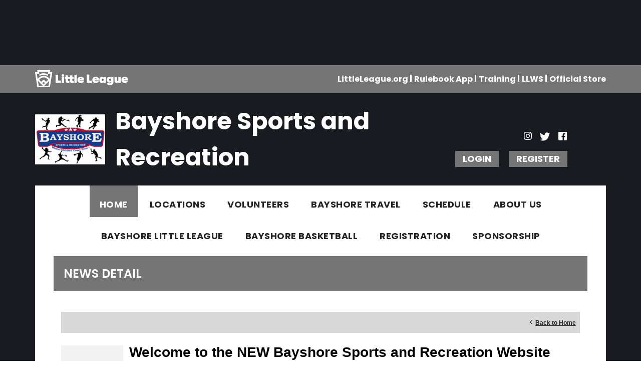

--- FILE ---
content_type: text/html; charset=utf-8
request_url: https://www.google.com/recaptcha/api2/aframe
body_size: 267
content:
<!DOCTYPE HTML><html><head><meta http-equiv="content-type" content="text/html; charset=UTF-8"></head><body><script nonce="BBuloVa7fBrDOnGIjkd_SA">/** Anti-fraud and anti-abuse applications only. See google.com/recaptcha */ try{var clients={'sodar':'https://pagead2.googlesyndication.com/pagead/sodar?'};window.addEventListener("message",function(a){try{if(a.source===window.parent){var b=JSON.parse(a.data);var c=clients[b['id']];if(c){var d=document.createElement('img');d.src=c+b['params']+'&rc='+(localStorage.getItem("rc::a")?sessionStorage.getItem("rc::b"):"");window.document.body.appendChild(d);sessionStorage.setItem("rc::e",parseInt(sessionStorage.getItem("rc::e")||0)+1);localStorage.setItem("rc::h",'1768538498016');}}}catch(b){}});window.parent.postMessage("_grecaptcha_ready", "*");}catch(b){}</script></body></html>

--- FILE ---
content_type: text/css
request_url: https://dt5602vnjxv0c.cloudfront.net/portals/_default/skins/littleleague2020/css/color-gray.css?cdv=297
body_size: 718
content:
.AlertText a:hover,.AlertText a:focus,.AlertText a:active{color:#ebeaea}@media screen and (max-width: 768px){a.skMobTabLink{background-color:#747474}}::-webkit-scrollbar-thumb{background-color:#747474}.sWebTheme_ActionsArea a.sWebTheme_ActionsLinks:hover span,.sWebTheme_ActionsArea a.sWebTheme_ActionsLinks:focus span,.sWebTheme_ActionsArea a.sWebTheme_ActionsLinks:active span{background-color:#747474 !important}.skHeader .skAction .skSocial svg:hover{fill:#747474}.skHeader .skAction .skLogin a.skLoginLink{background-color:#747474}.skHeader .skAction .skLogin a.skLoginLink:hover{color:#747474}.skTopbar{background-color:#747474}.skNav #dnnStandardMenu .root.sel .roottxt,.skNav #dnnStandardMenu .root.exp .roottxt{background-color:#747474}.skNav #dnnStandardMenu .root.sel .roottxt:hover,.skNav #dnnStandardMenu .root.exp .roottxt:hover{background-color:#747474}.skNav #dnnStandardMenu .root .roottxt:hover{background-color:#747474}.skNav #dnnStandardMenu .root .mi:hover>a.txt,.skNav #dnnStandardMenu .root .mi:hover span.txt{color:#747474}.skSlider #slider1110520 .skPrevBtn::before{border-right-color:#747474}.skSlider #slider1110520 .skNextBtn::before{border-left-color:#747474}.skNavTabs a.skTabLink{color:#747474}.skNavTabs a.skTabLink.active,.skNavTabs a.skTabLink:hover{background-color:#747474}a.skViewAllBtn{background-color:#747474}.skNews .skReadMore{color:#747474}.skDetail .skDate{color:#747474}.skDetail .skTitle:hover{color:#747474}.skDetail .skSummary{color:#181B1F}.skNewsImage::before{background:#747474}.skSocialCollaps .skLink{color:#747474}.skSocialCollaps .skLink.active{background-color:#747474}.skSocialCollaps .skLink svg{fill:#747474}.skCalendar .skTitle:hover{color:#747474}.skCalendar .skDatewrapper{color:#747474}.skCalendar .skTimeTitle .skTime,.skCalendar .skTimeTitle .skDate{color:#747474}.skRightTabs .tweet_time{color:#747474}.skSocialFeed li.skItem{background-color:#747474}.skSponsor .skPrev,.skSponsor .skNext{background-color:#747474}.skFooter .skContact .skPhone a:hover,.skFooter .skContact .skEmail a:hover{color:#747474}.skFooter ul.skList a.skLink:hover,.skFooter ul.skList a.skLink:link:hover,.skFooter ul.skList a.skLink:visited:hover{color:#747474}.skFooter ul.skList a.skLink:hover svg,.skFooter ul.skList a.skLink:link:hover svg,.skFooter ul.skList a.skLink:visited:hover svg{fill:#747474}.skInfo{background-color:#747474}.dfContainer h2.head{background-color:#747474}.dfContainer h2.head .title{background-color:#747474}.dfContainer ::-webkit-scrollbar-thumb{background-color:#747474 !important}.RadGrid_CustomSkin .rgHeader,.TeamPage_gridHeaderRow,.TeamPage_gridHeaderRow td{background:#747474 !important}.skWrapper a:link,.skWrapper a:visited{color:#747474}.skWrapper a:hover{color:#222}#Body #mobNav .navTabs .navLink{color:#747474}#Body #mobNav .navTabs .navLink.navDark{background:#747474;border-color:#747474}#Body #mobNav .navTabs .navLink:link,#Body #mobNav .navTabs .navLink:visited{border-color:#747474}#Body #mobNav .navTabs .navLink.navDark.activeTab{border-bottom-color:#747474 !important}#Body #mobNav #navAdministration .navRoot{background:#747474 !important}#Body #mobNav .navBar{background:#747474}#Body #mobNav .skBtn{background:#747474}#Body #mobNav .skSocial a svg{fill:#747474}#Body #mobNav .skNavLinkWrapper .skTopBarLinks li a{color:#747474}#Body #mobNav .skNavLinkWrapper .skTopBarLinks li:after{background:#747474}#Body #mobNav .navRoot a.navLink{color:#222}#Body #mobNav .navRoot a.navLink.navLinkSelected{color:#747474}


--- FILE ---
content_type: application/javascript
request_url: https://data.pendo.io/data/guide.js/d0fb86a4-67dd-4d7f-4b96-86358c9a1ce7?id=20&jzb=eJydkM1OwzAQhN_Fh5yaxHbTNq1UAVKR4FKQ-LlGm3jTWjh28E8pQn332iDKHfmy_kaznvEXOUgnvbH3gqxI83i73Tw0zw3nvK2nfZvP-ELklVjwHOqqzquOAlKk0Nc9mRDoOhO0T14dlJqQYFVcs_d-dKuy9G7_XrQqoDNDa9GaojNDucEegvIFuPF45aGVYs2qisaTDWmeMTafLTONH-4NPyO527LvWxKXCz7lWefVOhGBHqSKQYwSr389frIMURTggawuJdMo_1NUgd4F2GG0om5enq5H4-SRnC5f8Ls5PR3pCBa1v7loEcUoyc7mJWUlp3we1x7QOml0xLyY0rpgzWiNyKUhp9MZwXyC4g&v=2.308.1_prod-io&ct=1768538497852
body_size: 307
content:
pendo.guidesPayload({"guides":[],"normalizedUrl":"http://tshq.bluesombrero.com/Default.aspx?ctl=newsdetail\u0026mid=1511659\u0026newsid=197232\u0026newskeyid=HN1\u0026tabid=1440404","lastGuideStepSeen":{"isMultiStep":false,"state":""},"guideWidget":{"enabled":false,"hidePoweredBy":false},"guideCssUrl":"","throttling":{"count":1,"enabled":true,"interval":1,"unit":"Day"},"autoOrdering":[],"globalJsUrl":"","segmentFlags":[],"designerEnabled":false,"features":null,"id":"20","preventCodeInjection":false});